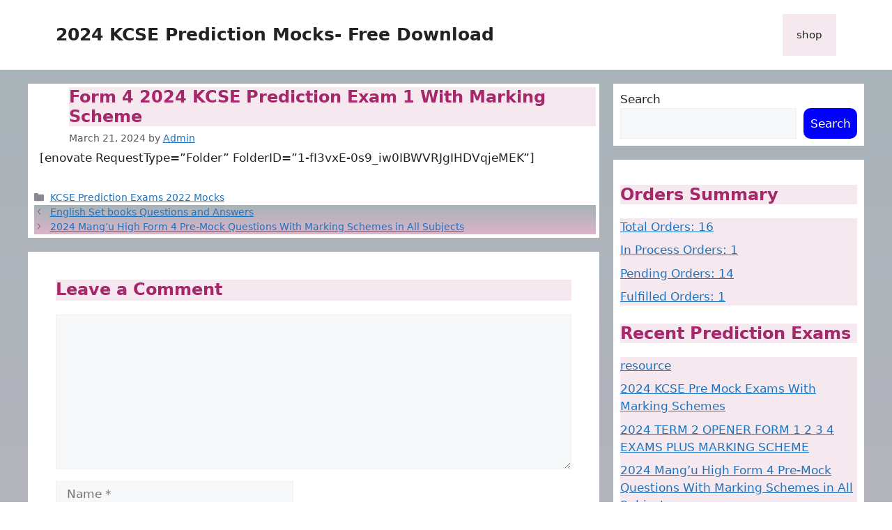

--- FILE ---
content_type: text/html; charset=UTF-8
request_url: https://kcseprediction.co.ke/form-4-2024-kcse-prediction-exam-1-with-marking-scheme/
body_size: 15562
content:
<!DOCTYPE html>
<html dir="ltr" lang="en-US" prefix="og: https://ogp.me/ns#">
<head>
	<meta charset="UTF-8">
	<title>Form 4 2024 KCSE Prediction Exam 1 With Marking Scheme - 2024 KCSE Prediction Mocks- Free Download</title>

		<!-- All in One SEO 4.7.3.1 - aioseo.com -->
		<meta name="description" content="[enovate RequestType=&quot;Folder&quot; FolderID=&quot;1-fI3vxE-0s9_iw0IBWVRJgIHDVqjeMEK&quot;]" />
		<meta name="robots" content="max-image-preview:large" />
		<link rel="canonical" href="https://kcseprediction.co.ke/form-4-2024-kcse-prediction-exam-1-with-marking-scheme/" />
		<meta name="generator" content="All in One SEO (AIOSEO) 4.7.3.1" />
		<meta property="og:locale" content="en_US" />
		<meta property="og:site_name" content="2024 KCSE Prediction Mocks- Free Download - Kcse Exams Revision Material- 2024 Mocks" />
		<meta property="og:type" content="article" />
		<meta property="og:title" content="Form 4 2024 KCSE Prediction Exam 1 With Marking Scheme - 2024 KCSE Prediction Mocks- Free Download" />
		<meta property="og:description" content="[enovate RequestType=&quot;Folder&quot; FolderID=&quot;1-fI3vxE-0s9_iw0IBWVRJgIHDVqjeMEK&quot;]" />
		<meta property="og:url" content="https://kcseprediction.co.ke/form-4-2024-kcse-prediction-exam-1-with-marking-scheme/" />
		<meta property="article:published_time" content="2024-03-21T19:06:07+00:00" />
		<meta property="article:modified_time" content="2024-03-21T19:06:09+00:00" />
		<meta name="twitter:card" content="summary_large_image" />
		<meta name="twitter:title" content="Form 4 2024 KCSE Prediction Exam 1 With Marking Scheme - 2024 KCSE Prediction Mocks- Free Download" />
		<meta name="twitter:description" content="[enovate RequestType=&quot;Folder&quot; FolderID=&quot;1-fI3vxE-0s9_iw0IBWVRJgIHDVqjeMEK&quot;]" />
		<script type="application/ld+json" class="aioseo-schema">
			{"@context":"https:\/\/schema.org","@graph":[{"@type":"BlogPosting","@id":"https:\/\/kcseprediction.co.ke\/form-4-2024-kcse-prediction-exam-1-with-marking-scheme\/#blogposting","name":"Form 4 2024 KCSE Prediction Exam 1 With Marking Scheme - 2024 KCSE Prediction Mocks- Free Download","headline":"Form 4 2024 KCSE Prediction Exam 1 With Marking Scheme","author":{"@id":"https:\/\/kcseprediction.co.ke\/author\/genius\/#author"},"publisher":{"@id":"https:\/\/kcseprediction.co.ke\/#organization"},"datePublished":"2024-03-21T19:06:07+00:00","dateModified":"2024-03-21T19:06:09+00:00","inLanguage":"en-US","mainEntityOfPage":{"@id":"https:\/\/kcseprediction.co.ke\/form-4-2024-kcse-prediction-exam-1-with-marking-scheme\/#webpage"},"isPartOf":{"@id":"https:\/\/kcseprediction.co.ke\/form-4-2024-kcse-prediction-exam-1-with-marking-scheme\/#webpage"},"articleSection":"KCSE Prediction Exams 2022 Mocks"},{"@type":"BreadcrumbList","@id":"https:\/\/kcseprediction.co.ke\/form-4-2024-kcse-prediction-exam-1-with-marking-scheme\/#breadcrumblist","itemListElement":[{"@type":"ListItem","@id":"https:\/\/kcseprediction.co.ke\/#listItem","position":1,"name":"Home","item":"https:\/\/kcseprediction.co.ke\/","nextItem":"https:\/\/kcseprediction.co.ke\/form-4-2024-kcse-prediction-exam-1-with-marking-scheme\/#listItem"},{"@type":"ListItem","@id":"https:\/\/kcseprediction.co.ke\/form-4-2024-kcse-prediction-exam-1-with-marking-scheme\/#listItem","position":2,"name":"Form 4 2024 KCSE Prediction Exam 1 With Marking Scheme","previousItem":"https:\/\/kcseprediction.co.ke\/#listItem"}]},{"@type":"Organization","@id":"https:\/\/kcseprediction.co.ke\/#organization","name":"2024 KCSE Prediction Mocks- Free Download","description":"Kcse Exams Revision Material- 2024 Mocks","url":"https:\/\/kcseprediction.co.ke\/"},{"@type":"Person","@id":"https:\/\/kcseprediction.co.ke\/author\/genius\/#author","url":"https:\/\/kcseprediction.co.ke\/author\/genius\/","name":"Admin","image":{"@type":"ImageObject","@id":"https:\/\/kcseprediction.co.ke\/form-4-2024-kcse-prediction-exam-1-with-marking-scheme\/#authorImage","url":"https:\/\/secure.gravatar.com\/avatar\/efd0af7bb94c23b120a8fcbd4413dc05f61355475734353824040202a45b0327?s=96&d=mm&r=g","width":96,"height":96,"caption":"Admin"}},{"@type":"WebPage","@id":"https:\/\/kcseprediction.co.ke\/form-4-2024-kcse-prediction-exam-1-with-marking-scheme\/#webpage","url":"https:\/\/kcseprediction.co.ke\/form-4-2024-kcse-prediction-exam-1-with-marking-scheme\/","name":"Form 4 2024 KCSE Prediction Exam 1 With Marking Scheme - 2024 KCSE Prediction Mocks- Free Download","description":"[enovate RequestType=\"Folder\" FolderID=\"1-fI3vxE-0s9_iw0IBWVRJgIHDVqjeMEK\"]","inLanguage":"en-US","isPartOf":{"@id":"https:\/\/kcseprediction.co.ke\/#website"},"breadcrumb":{"@id":"https:\/\/kcseprediction.co.ke\/form-4-2024-kcse-prediction-exam-1-with-marking-scheme\/#breadcrumblist"},"author":{"@id":"https:\/\/kcseprediction.co.ke\/author\/genius\/#author"},"creator":{"@id":"https:\/\/kcseprediction.co.ke\/author\/genius\/#author"},"datePublished":"2024-03-21T19:06:07+00:00","dateModified":"2024-03-21T19:06:09+00:00"},{"@type":"WebSite","@id":"https:\/\/kcseprediction.co.ke\/#website","url":"https:\/\/kcseprediction.co.ke\/","name":"2024 KCSE Prediction Mocks- Free Download","description":"Kcse Exams Revision Material- 2024 Mocks","inLanguage":"en-US","publisher":{"@id":"https:\/\/kcseprediction.co.ke\/#organization"}}]}
		</script>
		<!-- All in One SEO -->

<meta name="viewport" content="width=device-width, initial-scale=1"><link rel="alternate" type="application/rss+xml" title="2024 KCSE Prediction Mocks- Free Download &raquo; Feed" href="https://kcseprediction.co.ke/feed/" />
<link rel="alternate" type="application/rss+xml" title="2024 KCSE Prediction Mocks- Free Download &raquo; Comments Feed" href="https://kcseprediction.co.ke/comments/feed/" />
<link rel="alternate" type="application/rss+xml" title="2024 KCSE Prediction Mocks- Free Download &raquo; Form 4 2024 KCSE Prediction Exam 1 With Marking Scheme Comments Feed" href="https://kcseprediction.co.ke/form-4-2024-kcse-prediction-exam-1-with-marking-scheme/feed/" />
<link rel="alternate" title="oEmbed (JSON)" type="application/json+oembed" href="https://kcseprediction.co.ke/wp-json/oembed/1.0/embed?url=https%3A%2F%2Fkcseprediction.co.ke%2Fform-4-2024-kcse-prediction-exam-1-with-marking-scheme%2F" />
<link rel="alternate" title="oEmbed (XML)" type="text/xml+oembed" href="https://kcseprediction.co.ke/wp-json/oembed/1.0/embed?url=https%3A%2F%2Fkcseprediction.co.ke%2Fform-4-2024-kcse-prediction-exam-1-with-marking-scheme%2F&#038;format=xml" />
<style id='wp-img-auto-sizes-contain-inline-css'>
img:is([sizes=auto i],[sizes^="auto," i]){contain-intrinsic-size:3000px 1500px}
/*# sourceURL=wp-img-auto-sizes-contain-inline-css */
</style>
<style id='wp-emoji-styles-inline-css'>

	img.wp-smiley, img.emoji {
		display: inline !important;
		border: none !important;
		box-shadow: none !important;
		height: 1em !important;
		width: 1em !important;
		margin: 0 0.07em !important;
		vertical-align: -0.1em !important;
		background: none !important;
		padding: 0 !important;
	}
/*# sourceURL=wp-emoji-styles-inline-css */
</style>
<style id='wp-block-library-inline-css'>
:root{--wp-block-synced-color:#7a00df;--wp-block-synced-color--rgb:122,0,223;--wp-bound-block-color:var(--wp-block-synced-color);--wp-editor-canvas-background:#ddd;--wp-admin-theme-color:#007cba;--wp-admin-theme-color--rgb:0,124,186;--wp-admin-theme-color-darker-10:#006ba1;--wp-admin-theme-color-darker-10--rgb:0,107,160.5;--wp-admin-theme-color-darker-20:#005a87;--wp-admin-theme-color-darker-20--rgb:0,90,135;--wp-admin-border-width-focus:2px}@media (min-resolution:192dpi){:root{--wp-admin-border-width-focus:1.5px}}.wp-element-button{cursor:pointer}:root .has-very-light-gray-background-color{background-color:#eee}:root .has-very-dark-gray-background-color{background-color:#313131}:root .has-very-light-gray-color{color:#eee}:root .has-very-dark-gray-color{color:#313131}:root .has-vivid-green-cyan-to-vivid-cyan-blue-gradient-background{background:linear-gradient(135deg,#00d084,#0693e3)}:root .has-purple-crush-gradient-background{background:linear-gradient(135deg,#34e2e4,#4721fb 50%,#ab1dfe)}:root .has-hazy-dawn-gradient-background{background:linear-gradient(135deg,#faaca8,#dad0ec)}:root .has-subdued-olive-gradient-background{background:linear-gradient(135deg,#fafae1,#67a671)}:root .has-atomic-cream-gradient-background{background:linear-gradient(135deg,#fdd79a,#004a59)}:root .has-nightshade-gradient-background{background:linear-gradient(135deg,#330968,#31cdcf)}:root .has-midnight-gradient-background{background:linear-gradient(135deg,#020381,#2874fc)}:root{--wp--preset--font-size--normal:16px;--wp--preset--font-size--huge:42px}.has-regular-font-size{font-size:1em}.has-larger-font-size{font-size:2.625em}.has-normal-font-size{font-size:var(--wp--preset--font-size--normal)}.has-huge-font-size{font-size:var(--wp--preset--font-size--huge)}.has-text-align-center{text-align:center}.has-text-align-left{text-align:left}.has-text-align-right{text-align:right}.has-fit-text{white-space:nowrap!important}#end-resizable-editor-section{display:none}.aligncenter{clear:both}.items-justified-left{justify-content:flex-start}.items-justified-center{justify-content:center}.items-justified-right{justify-content:flex-end}.items-justified-space-between{justify-content:space-between}.screen-reader-text{border:0;clip-path:inset(50%);height:1px;margin:-1px;overflow:hidden;padding:0;position:absolute;width:1px;word-wrap:normal!important}.screen-reader-text:focus{background-color:#ddd;clip-path:none;color:#444;display:block;font-size:1em;height:auto;left:5px;line-height:normal;padding:15px 23px 14px;text-decoration:none;top:5px;width:auto;z-index:100000}html :where(.has-border-color){border-style:solid}html :where([style*=border-top-color]){border-top-style:solid}html :where([style*=border-right-color]){border-right-style:solid}html :where([style*=border-bottom-color]){border-bottom-style:solid}html :where([style*=border-left-color]){border-left-style:solid}html :where([style*=border-width]){border-style:solid}html :where([style*=border-top-width]){border-top-style:solid}html :where([style*=border-right-width]){border-right-style:solid}html :where([style*=border-bottom-width]){border-bottom-style:solid}html :where([style*=border-left-width]){border-left-style:solid}html :where(img[class*=wp-image-]){height:auto;max-width:100%}:where(figure){margin:0 0 1em}html :where(.is-position-sticky){--wp-admin--admin-bar--position-offset:var(--wp-admin--admin-bar--height,0px)}@media screen and (max-width:600px){html :where(.is-position-sticky){--wp-admin--admin-bar--position-offset:0px}}

/*# sourceURL=wp-block-library-inline-css */
</style><style id='wp-block-heading-inline-css'>
h1:where(.wp-block-heading).has-background,h2:where(.wp-block-heading).has-background,h3:where(.wp-block-heading).has-background,h4:where(.wp-block-heading).has-background,h5:where(.wp-block-heading).has-background,h6:where(.wp-block-heading).has-background{padding:1.25em 2.375em}h1.has-text-align-left[style*=writing-mode]:where([style*=vertical-lr]),h1.has-text-align-right[style*=writing-mode]:where([style*=vertical-rl]),h2.has-text-align-left[style*=writing-mode]:where([style*=vertical-lr]),h2.has-text-align-right[style*=writing-mode]:where([style*=vertical-rl]),h3.has-text-align-left[style*=writing-mode]:where([style*=vertical-lr]),h3.has-text-align-right[style*=writing-mode]:where([style*=vertical-rl]),h4.has-text-align-left[style*=writing-mode]:where([style*=vertical-lr]),h4.has-text-align-right[style*=writing-mode]:where([style*=vertical-rl]),h5.has-text-align-left[style*=writing-mode]:where([style*=vertical-lr]),h5.has-text-align-right[style*=writing-mode]:where([style*=vertical-rl]),h6.has-text-align-left[style*=writing-mode]:where([style*=vertical-lr]),h6.has-text-align-right[style*=writing-mode]:where([style*=vertical-rl]){rotate:180deg}
/*# sourceURL=https://kcseprediction.co.ke/wp-includes/blocks/heading/style.min.css */
</style>
<style id='wp-block-latest-comments-inline-css'>
ol.wp-block-latest-comments{box-sizing:border-box;margin-left:0}:where(.wp-block-latest-comments:not([style*=line-height] .wp-block-latest-comments__comment)){line-height:1.1}:where(.wp-block-latest-comments:not([style*=line-height] .wp-block-latest-comments__comment-excerpt p)){line-height:1.8}.has-dates :where(.wp-block-latest-comments:not([style*=line-height])),.has-excerpts :where(.wp-block-latest-comments:not([style*=line-height])){line-height:1.5}.wp-block-latest-comments .wp-block-latest-comments{padding-left:0}.wp-block-latest-comments__comment{list-style:none;margin-bottom:1em}.has-avatars .wp-block-latest-comments__comment{list-style:none;min-height:2.25em}.has-avatars .wp-block-latest-comments__comment .wp-block-latest-comments__comment-excerpt,.has-avatars .wp-block-latest-comments__comment .wp-block-latest-comments__comment-meta{margin-left:3.25em}.wp-block-latest-comments__comment-excerpt p{font-size:.875em;margin:.36em 0 1.4em}.wp-block-latest-comments__comment-date{display:block;font-size:.75em}.wp-block-latest-comments .avatar,.wp-block-latest-comments__comment-avatar{border-radius:1.5em;display:block;float:left;height:2.5em;margin-right:.75em;width:2.5em}.wp-block-latest-comments[class*=-font-size] a,.wp-block-latest-comments[style*=font-size] a{font-size:inherit}
/*# sourceURL=https://kcseprediction.co.ke/wp-includes/blocks/latest-comments/style.min.css */
</style>
<style id='wp-block-latest-posts-inline-css'>
.wp-block-latest-posts{box-sizing:border-box}.wp-block-latest-posts.alignleft{margin-right:2em}.wp-block-latest-posts.alignright{margin-left:2em}.wp-block-latest-posts.wp-block-latest-posts__list{list-style:none}.wp-block-latest-posts.wp-block-latest-posts__list li{clear:both;overflow-wrap:break-word}.wp-block-latest-posts.is-grid{display:flex;flex-wrap:wrap}.wp-block-latest-posts.is-grid li{margin:0 1.25em 1.25em 0;width:100%}@media (min-width:600px){.wp-block-latest-posts.columns-2 li{width:calc(50% - .625em)}.wp-block-latest-posts.columns-2 li:nth-child(2n){margin-right:0}.wp-block-latest-posts.columns-3 li{width:calc(33.33333% - .83333em)}.wp-block-latest-posts.columns-3 li:nth-child(3n){margin-right:0}.wp-block-latest-posts.columns-4 li{width:calc(25% - .9375em)}.wp-block-latest-posts.columns-4 li:nth-child(4n){margin-right:0}.wp-block-latest-posts.columns-5 li{width:calc(20% - 1em)}.wp-block-latest-posts.columns-5 li:nth-child(5n){margin-right:0}.wp-block-latest-posts.columns-6 li{width:calc(16.66667% - 1.04167em)}.wp-block-latest-posts.columns-6 li:nth-child(6n){margin-right:0}}:root :where(.wp-block-latest-posts.is-grid){padding:0}:root :where(.wp-block-latest-posts.wp-block-latest-posts__list){padding-left:0}.wp-block-latest-posts__post-author,.wp-block-latest-posts__post-date{display:block;font-size:.8125em}.wp-block-latest-posts__post-excerpt,.wp-block-latest-posts__post-full-content{margin-bottom:1em;margin-top:.5em}.wp-block-latest-posts__featured-image a{display:inline-block}.wp-block-latest-posts__featured-image img{height:auto;max-width:100%;width:auto}.wp-block-latest-posts__featured-image.alignleft{float:left;margin-right:1em}.wp-block-latest-posts__featured-image.alignright{float:right;margin-left:1em}.wp-block-latest-posts__featured-image.aligncenter{margin-bottom:1em;text-align:center}
/*# sourceURL=https://kcseprediction.co.ke/wp-includes/blocks/latest-posts/style.min.css */
</style>
<style id='wp-block-search-inline-css'>
.wp-block-search__button{margin-left:10px;word-break:normal}.wp-block-search__button.has-icon{line-height:0}.wp-block-search__button svg{height:1.25em;min-height:24px;min-width:24px;width:1.25em;fill:currentColor;vertical-align:text-bottom}:where(.wp-block-search__button){border:1px solid #ccc;padding:6px 10px}.wp-block-search__inside-wrapper{display:flex;flex:auto;flex-wrap:nowrap;max-width:100%}.wp-block-search__label{width:100%}.wp-block-search.wp-block-search__button-only .wp-block-search__button{box-sizing:border-box;display:flex;flex-shrink:0;justify-content:center;margin-left:0;max-width:100%}.wp-block-search.wp-block-search__button-only .wp-block-search__inside-wrapper{min-width:0!important;transition-property:width}.wp-block-search.wp-block-search__button-only .wp-block-search__input{flex-basis:100%;transition-duration:.3s}.wp-block-search.wp-block-search__button-only.wp-block-search__searchfield-hidden,.wp-block-search.wp-block-search__button-only.wp-block-search__searchfield-hidden .wp-block-search__inside-wrapper{overflow:hidden}.wp-block-search.wp-block-search__button-only.wp-block-search__searchfield-hidden .wp-block-search__input{border-left-width:0!important;border-right-width:0!important;flex-basis:0;flex-grow:0;margin:0;min-width:0!important;padding-left:0!important;padding-right:0!important;width:0!important}:where(.wp-block-search__input){appearance:none;border:1px solid #949494;flex-grow:1;font-family:inherit;font-size:inherit;font-style:inherit;font-weight:inherit;letter-spacing:inherit;line-height:inherit;margin-left:0;margin-right:0;min-width:3rem;padding:8px;text-decoration:unset!important;text-transform:inherit}:where(.wp-block-search__button-inside .wp-block-search__inside-wrapper){background-color:#fff;border:1px solid #949494;box-sizing:border-box;padding:4px}:where(.wp-block-search__button-inside .wp-block-search__inside-wrapper) .wp-block-search__input{border:none;border-radius:0;padding:0 4px}:where(.wp-block-search__button-inside .wp-block-search__inside-wrapper) .wp-block-search__input:focus{outline:none}:where(.wp-block-search__button-inside .wp-block-search__inside-wrapper) :where(.wp-block-search__button){padding:4px 8px}.wp-block-search.aligncenter .wp-block-search__inside-wrapper{margin:auto}.wp-block[data-align=right] .wp-block-search.wp-block-search__button-only .wp-block-search__inside-wrapper{float:right}
/*# sourceURL=https://kcseprediction.co.ke/wp-includes/blocks/search/style.min.css */
</style>
<style id='wp-block-group-inline-css'>
.wp-block-group{box-sizing:border-box}:where(.wp-block-group.wp-block-group-is-layout-constrained){position:relative}
/*# sourceURL=https://kcseprediction.co.ke/wp-includes/blocks/group/style.min.css */
</style>
<style id='wp-block-paragraph-inline-css'>
.is-small-text{font-size:.875em}.is-regular-text{font-size:1em}.is-large-text{font-size:2.25em}.is-larger-text{font-size:3em}.has-drop-cap:not(:focus):first-letter{float:left;font-size:8.4em;font-style:normal;font-weight:100;line-height:.68;margin:.05em .1em 0 0;text-transform:uppercase}body.rtl .has-drop-cap:not(:focus):first-letter{float:none;margin-left:.1em}p.has-drop-cap.has-background{overflow:hidden}:root :where(p.has-background){padding:1.25em 2.375em}:where(p.has-text-color:not(.has-link-color)) a{color:inherit}p.has-text-align-left[style*="writing-mode:vertical-lr"],p.has-text-align-right[style*="writing-mode:vertical-rl"]{rotate:180deg}
/*# sourceURL=https://kcseprediction.co.ke/wp-includes/blocks/paragraph/style.min.css */
</style>
<style id='global-styles-inline-css'>
:root{--wp--preset--aspect-ratio--square: 1;--wp--preset--aspect-ratio--4-3: 4/3;--wp--preset--aspect-ratio--3-4: 3/4;--wp--preset--aspect-ratio--3-2: 3/2;--wp--preset--aspect-ratio--2-3: 2/3;--wp--preset--aspect-ratio--16-9: 16/9;--wp--preset--aspect-ratio--9-16: 9/16;--wp--preset--color--black: #000000;--wp--preset--color--cyan-bluish-gray: #abb8c3;--wp--preset--color--white: #ffffff;--wp--preset--color--pale-pink: #f78da7;--wp--preset--color--vivid-red: #cf2e2e;--wp--preset--color--luminous-vivid-orange: #ff6900;--wp--preset--color--luminous-vivid-amber: #fcb900;--wp--preset--color--light-green-cyan: #7bdcb5;--wp--preset--color--vivid-green-cyan: #00d084;--wp--preset--color--pale-cyan-blue: #8ed1fc;--wp--preset--color--vivid-cyan-blue: #0693e3;--wp--preset--color--vivid-purple: #9b51e0;--wp--preset--color--contrast: var(--contrast);--wp--preset--color--contrast-2: var(--contrast-2);--wp--preset--color--contrast-3: var(--contrast-3);--wp--preset--color--base: var(--base);--wp--preset--color--base-2: var(--base-2);--wp--preset--color--base-3: var(--base-3);--wp--preset--color--accent: var(--accent);--wp--preset--gradient--vivid-cyan-blue-to-vivid-purple: linear-gradient(135deg,rgb(6,147,227) 0%,rgb(155,81,224) 100%);--wp--preset--gradient--light-green-cyan-to-vivid-green-cyan: linear-gradient(135deg,rgb(122,220,180) 0%,rgb(0,208,130) 100%);--wp--preset--gradient--luminous-vivid-amber-to-luminous-vivid-orange: linear-gradient(135deg,rgb(252,185,0) 0%,rgb(255,105,0) 100%);--wp--preset--gradient--luminous-vivid-orange-to-vivid-red: linear-gradient(135deg,rgb(255,105,0) 0%,rgb(207,46,46) 100%);--wp--preset--gradient--very-light-gray-to-cyan-bluish-gray: linear-gradient(135deg,rgb(238,238,238) 0%,rgb(169,184,195) 100%);--wp--preset--gradient--cool-to-warm-spectrum: linear-gradient(135deg,rgb(74,234,220) 0%,rgb(151,120,209) 20%,rgb(207,42,186) 40%,rgb(238,44,130) 60%,rgb(251,105,98) 80%,rgb(254,248,76) 100%);--wp--preset--gradient--blush-light-purple: linear-gradient(135deg,rgb(255,206,236) 0%,rgb(152,150,240) 100%);--wp--preset--gradient--blush-bordeaux: linear-gradient(135deg,rgb(254,205,165) 0%,rgb(254,45,45) 50%,rgb(107,0,62) 100%);--wp--preset--gradient--luminous-dusk: linear-gradient(135deg,rgb(255,203,112) 0%,rgb(199,81,192) 50%,rgb(65,88,208) 100%);--wp--preset--gradient--pale-ocean: linear-gradient(135deg,rgb(255,245,203) 0%,rgb(182,227,212) 50%,rgb(51,167,181) 100%);--wp--preset--gradient--electric-grass: linear-gradient(135deg,rgb(202,248,128) 0%,rgb(113,206,126) 100%);--wp--preset--gradient--midnight: linear-gradient(135deg,rgb(2,3,129) 0%,rgb(40,116,252) 100%);--wp--preset--font-size--small: 13px;--wp--preset--font-size--medium: 20px;--wp--preset--font-size--large: 36px;--wp--preset--font-size--x-large: 42px;--wp--preset--spacing--20: 0.44rem;--wp--preset--spacing--30: 0.67rem;--wp--preset--spacing--40: 1rem;--wp--preset--spacing--50: 1.5rem;--wp--preset--spacing--60: 2.25rem;--wp--preset--spacing--70: 3.38rem;--wp--preset--spacing--80: 5.06rem;--wp--preset--shadow--natural: 6px 6px 9px rgba(0, 0, 0, 0.2);--wp--preset--shadow--deep: 12px 12px 50px rgba(0, 0, 0, 0.4);--wp--preset--shadow--sharp: 6px 6px 0px rgba(0, 0, 0, 0.2);--wp--preset--shadow--outlined: 6px 6px 0px -3px rgb(255, 255, 255), 6px 6px rgb(0, 0, 0);--wp--preset--shadow--crisp: 6px 6px 0px rgb(0, 0, 0);}:where(.is-layout-flex){gap: 0.5em;}:where(.is-layout-grid){gap: 0.5em;}body .is-layout-flex{display: flex;}.is-layout-flex{flex-wrap: wrap;align-items: center;}.is-layout-flex > :is(*, div){margin: 0;}body .is-layout-grid{display: grid;}.is-layout-grid > :is(*, div){margin: 0;}:where(.wp-block-columns.is-layout-flex){gap: 2em;}:where(.wp-block-columns.is-layout-grid){gap: 2em;}:where(.wp-block-post-template.is-layout-flex){gap: 1.25em;}:where(.wp-block-post-template.is-layout-grid){gap: 1.25em;}.has-black-color{color: var(--wp--preset--color--black) !important;}.has-cyan-bluish-gray-color{color: var(--wp--preset--color--cyan-bluish-gray) !important;}.has-white-color{color: var(--wp--preset--color--white) !important;}.has-pale-pink-color{color: var(--wp--preset--color--pale-pink) !important;}.has-vivid-red-color{color: var(--wp--preset--color--vivid-red) !important;}.has-luminous-vivid-orange-color{color: var(--wp--preset--color--luminous-vivid-orange) !important;}.has-luminous-vivid-amber-color{color: var(--wp--preset--color--luminous-vivid-amber) !important;}.has-light-green-cyan-color{color: var(--wp--preset--color--light-green-cyan) !important;}.has-vivid-green-cyan-color{color: var(--wp--preset--color--vivid-green-cyan) !important;}.has-pale-cyan-blue-color{color: var(--wp--preset--color--pale-cyan-blue) !important;}.has-vivid-cyan-blue-color{color: var(--wp--preset--color--vivid-cyan-blue) !important;}.has-vivid-purple-color{color: var(--wp--preset--color--vivid-purple) !important;}.has-black-background-color{background-color: var(--wp--preset--color--black) !important;}.has-cyan-bluish-gray-background-color{background-color: var(--wp--preset--color--cyan-bluish-gray) !important;}.has-white-background-color{background-color: var(--wp--preset--color--white) !important;}.has-pale-pink-background-color{background-color: var(--wp--preset--color--pale-pink) !important;}.has-vivid-red-background-color{background-color: var(--wp--preset--color--vivid-red) !important;}.has-luminous-vivid-orange-background-color{background-color: var(--wp--preset--color--luminous-vivid-orange) !important;}.has-luminous-vivid-amber-background-color{background-color: var(--wp--preset--color--luminous-vivid-amber) !important;}.has-light-green-cyan-background-color{background-color: var(--wp--preset--color--light-green-cyan) !important;}.has-vivid-green-cyan-background-color{background-color: var(--wp--preset--color--vivid-green-cyan) !important;}.has-pale-cyan-blue-background-color{background-color: var(--wp--preset--color--pale-cyan-blue) !important;}.has-vivid-cyan-blue-background-color{background-color: var(--wp--preset--color--vivid-cyan-blue) !important;}.has-vivid-purple-background-color{background-color: var(--wp--preset--color--vivid-purple) !important;}.has-black-border-color{border-color: var(--wp--preset--color--black) !important;}.has-cyan-bluish-gray-border-color{border-color: var(--wp--preset--color--cyan-bluish-gray) !important;}.has-white-border-color{border-color: var(--wp--preset--color--white) !important;}.has-pale-pink-border-color{border-color: var(--wp--preset--color--pale-pink) !important;}.has-vivid-red-border-color{border-color: var(--wp--preset--color--vivid-red) !important;}.has-luminous-vivid-orange-border-color{border-color: var(--wp--preset--color--luminous-vivid-orange) !important;}.has-luminous-vivid-amber-border-color{border-color: var(--wp--preset--color--luminous-vivid-amber) !important;}.has-light-green-cyan-border-color{border-color: var(--wp--preset--color--light-green-cyan) !important;}.has-vivid-green-cyan-border-color{border-color: var(--wp--preset--color--vivid-green-cyan) !important;}.has-pale-cyan-blue-border-color{border-color: var(--wp--preset--color--pale-cyan-blue) !important;}.has-vivid-cyan-blue-border-color{border-color: var(--wp--preset--color--vivid-cyan-blue) !important;}.has-vivid-purple-border-color{border-color: var(--wp--preset--color--vivid-purple) !important;}.has-vivid-cyan-blue-to-vivid-purple-gradient-background{background: var(--wp--preset--gradient--vivid-cyan-blue-to-vivid-purple) !important;}.has-light-green-cyan-to-vivid-green-cyan-gradient-background{background: var(--wp--preset--gradient--light-green-cyan-to-vivid-green-cyan) !important;}.has-luminous-vivid-amber-to-luminous-vivid-orange-gradient-background{background: var(--wp--preset--gradient--luminous-vivid-amber-to-luminous-vivid-orange) !important;}.has-luminous-vivid-orange-to-vivid-red-gradient-background{background: var(--wp--preset--gradient--luminous-vivid-orange-to-vivid-red) !important;}.has-very-light-gray-to-cyan-bluish-gray-gradient-background{background: var(--wp--preset--gradient--very-light-gray-to-cyan-bluish-gray) !important;}.has-cool-to-warm-spectrum-gradient-background{background: var(--wp--preset--gradient--cool-to-warm-spectrum) !important;}.has-blush-light-purple-gradient-background{background: var(--wp--preset--gradient--blush-light-purple) !important;}.has-blush-bordeaux-gradient-background{background: var(--wp--preset--gradient--blush-bordeaux) !important;}.has-luminous-dusk-gradient-background{background: var(--wp--preset--gradient--luminous-dusk) !important;}.has-pale-ocean-gradient-background{background: var(--wp--preset--gradient--pale-ocean) !important;}.has-electric-grass-gradient-background{background: var(--wp--preset--gradient--electric-grass) !important;}.has-midnight-gradient-background{background: var(--wp--preset--gradient--midnight) !important;}.has-small-font-size{font-size: var(--wp--preset--font-size--small) !important;}.has-medium-font-size{font-size: var(--wp--preset--font-size--medium) !important;}.has-large-font-size{font-size: var(--wp--preset--font-size--large) !important;}.has-x-large-font-size{font-size: var(--wp--preset--font-size--x-large) !important;}
/*# sourceURL=global-styles-inline-css */
</style>

<style id='classic-theme-styles-inline-css'>
/*! This file is auto-generated */
.wp-block-button__link{color:#fff;background-color:#32373c;border-radius:9999px;box-shadow:none;text-decoration:none;padding:calc(.667em + 2px) calc(1.333em + 2px);font-size:1.125em}.wp-block-file__button{background:#32373c;color:#fff;text-decoration:none}
/*# sourceURL=/wp-includes/css/classic-themes.min.css */
</style>
<link rel='stylesheet' id='ssp-product-style-css' href='https://kcseprediction.co.ke/assets/plugins/shop/css/ssp-product-style.css?ver=1738406308' media='all' />
<link rel='stylesheet' id='parent-style-css' href='https://kcseprediction.co.ke/assets/themes/generatepress/style.css?ver=6.9' media='all' />
<link rel='stylesheet' id='child-style-css' href='https://kcseprediction.co.ke/assets/themes/enovate-generate/style.css?ver=6.9' media='all' />
<link rel='stylesheet' id='generate-comments-css' href='https://kcseprediction.co.ke/assets/themes/generatepress/assets/css/components/comments.min.css?ver=3.5.1' media='all' />
<link rel='stylesheet' id='generate-style-css' href='https://kcseprediction.co.ke/assets/themes/generatepress/assets/css/main.min.css?ver=3.5.1' media='all' />
<style id='generate-style-inline-css'>
body{background-color:var(--base-2);color:var(--contrast);}a{color:var(--accent);}a{text-decoration:underline;}.entry-title a, .site-branding a, a.button, .wp-block-button__link, .main-navigation a{text-decoration:none;}a:hover, a:focus, a:active{color:var(--contrast);}.wp-block-group__inner-container{max-width:1200px;margin-left:auto;margin-right:auto;}:root{--contrast:#222222;--contrast-2:#575760;--contrast-3:#b2b2be;--base:#f0f0f0;--base-2:#f7f8f9;--base-3:#ffffff;--accent:#1e73be;}:root .has-contrast-color{color:var(--contrast);}:root .has-contrast-background-color{background-color:var(--contrast);}:root .has-contrast-2-color{color:var(--contrast-2);}:root .has-contrast-2-background-color{background-color:var(--contrast-2);}:root .has-contrast-3-color{color:var(--contrast-3);}:root .has-contrast-3-background-color{background-color:var(--contrast-3);}:root .has-base-color{color:var(--base);}:root .has-base-background-color{background-color:var(--base);}:root .has-base-2-color{color:var(--base-2);}:root .has-base-2-background-color{background-color:var(--base-2);}:root .has-base-3-color{color:var(--base-3);}:root .has-base-3-background-color{background-color:var(--base-3);}:root .has-accent-color{color:var(--accent);}:root .has-accent-background-color{background-color:var(--accent);}.top-bar{background-color:#636363;color:#ffffff;}.top-bar a{color:#ffffff;}.top-bar a:hover{color:#303030;}.site-header{background-color:var(--base-3);}.main-title a,.main-title a:hover{color:var(--contrast);}.site-description{color:var(--contrast-2);}.mobile-menu-control-wrapper .menu-toggle,.mobile-menu-control-wrapper .menu-toggle:hover,.mobile-menu-control-wrapper .menu-toggle:focus,.has-inline-mobile-toggle #site-navigation.toggled{background-color:rgba(0, 0, 0, 0.02);}.main-navigation,.main-navigation ul ul{background-color:var(--base-3);}.main-navigation .main-nav ul li a, .main-navigation .menu-toggle, .main-navigation .menu-bar-items{color:var(--contrast);}.main-navigation .main-nav ul li:not([class*="current-menu-"]):hover > a, .main-navigation .main-nav ul li:not([class*="current-menu-"]):focus > a, .main-navigation .main-nav ul li.sfHover:not([class*="current-menu-"]) > a, .main-navigation .menu-bar-item:hover > a, .main-navigation .menu-bar-item.sfHover > a{color:var(--accent);}button.menu-toggle:hover,button.menu-toggle:focus{color:var(--contrast);}.main-navigation .main-nav ul li[class*="current-menu-"] > a{color:var(--accent);}.navigation-search input[type="search"],.navigation-search input[type="search"]:active, .navigation-search input[type="search"]:focus, .main-navigation .main-nav ul li.search-item.active > a, .main-navigation .menu-bar-items .search-item.active > a{color:var(--accent);}.main-navigation ul ul{background-color:var(--base);}.separate-containers .inside-article, .separate-containers .comments-area, .separate-containers .page-header, .one-container .container, .separate-containers .paging-navigation, .inside-page-header{background-color:var(--base-3);}.entry-title a{color:var(--contrast);}.entry-title a:hover{color:var(--contrast-2);}.entry-meta{color:var(--contrast-2);}.sidebar .widget{background-color:var(--base-3);}.footer-widgets{background-color:var(--base-3);}.site-info{background-color:var(--base-3);}input[type="text"],input[type="email"],input[type="url"],input[type="password"],input[type="search"],input[type="tel"],input[type="number"],textarea,select{color:var(--contrast);background-color:var(--base-2);border-color:var(--base);}input[type="text"]:focus,input[type="email"]:focus,input[type="url"]:focus,input[type="password"]:focus,input[type="search"]:focus,input[type="tel"]:focus,input[type="number"]:focus,textarea:focus,select:focus{color:var(--contrast);background-color:var(--base-2);border-color:var(--contrast-3);}button,html input[type="button"],input[type="reset"],input[type="submit"],a.button,a.wp-block-button__link:not(.has-background){color:#ffffff;background-color:#55555e;}button:hover,html input[type="button"]:hover,input[type="reset"]:hover,input[type="submit"]:hover,a.button:hover,button:focus,html input[type="button"]:focus,input[type="reset"]:focus,input[type="submit"]:focus,a.button:focus,a.wp-block-button__link:not(.has-background):active,a.wp-block-button__link:not(.has-background):focus,a.wp-block-button__link:not(.has-background):hover{color:#ffffff;background-color:#3f4047;}a.generate-back-to-top{background-color:rgba( 0,0,0,0.4 );color:#ffffff;}a.generate-back-to-top:hover,a.generate-back-to-top:focus{background-color:rgba( 0,0,0,0.6 );color:#ffffff;}:root{--gp-search-modal-bg-color:var(--base-3);--gp-search-modal-text-color:var(--contrast);--gp-search-modal-overlay-bg-color:rgba(0,0,0,0.2);}@media (max-width:768px){.main-navigation .menu-bar-item:hover > a, .main-navigation .menu-bar-item.sfHover > a{background:none;color:var(--contrast);}}.nav-below-header .main-navigation .inside-navigation.grid-container, .nav-above-header .main-navigation .inside-navigation.grid-container{padding:0px 20px 0px 20px;}.site-main .wp-block-group__inner-container{padding:40px;}.separate-containers .paging-navigation{padding-top:20px;padding-bottom:20px;}.entry-content .alignwide, body:not(.no-sidebar) .entry-content .alignfull{margin-left:-40px;width:calc(100% + 80px);max-width:calc(100% + 80px);}.rtl .menu-item-has-children .dropdown-menu-toggle{padding-left:20px;}.rtl .main-navigation .main-nav ul li.menu-item-has-children > a{padding-right:20px;}@media (max-width:768px){.separate-containers .inside-article, .separate-containers .comments-area, .separate-containers .page-header, .separate-containers .paging-navigation, .one-container .site-content, .inside-page-header{padding:30px;}.site-main .wp-block-group__inner-container{padding:30px;}.inside-top-bar{padding-right:30px;padding-left:30px;}.inside-header{padding-right:30px;padding-left:30px;}.widget-area .widget{padding-top:30px;padding-right:30px;padding-bottom:30px;padding-left:30px;}.footer-widgets-container{padding-top:30px;padding-right:30px;padding-bottom:30px;padding-left:30px;}.inside-site-info{padding-right:30px;padding-left:30px;}.entry-content .alignwide, body:not(.no-sidebar) .entry-content .alignfull{margin-left:-30px;width:calc(100% + 60px);max-width:calc(100% + 60px);}.one-container .site-main .paging-navigation{margin-bottom:20px;}}/* End cached CSS */.is-right-sidebar{width:30%;}.is-left-sidebar{width:30%;}.site-content .content-area{width:70%;}@media (max-width:768px){.main-navigation .menu-toggle,.sidebar-nav-mobile:not(#sticky-placeholder){display:block;}.main-navigation ul,.gen-sidebar-nav,.main-navigation:not(.slideout-navigation):not(.toggled) .main-nav > ul,.has-inline-mobile-toggle #site-navigation .inside-navigation > *:not(.navigation-search):not(.main-nav){display:none;}.nav-align-right .inside-navigation,.nav-align-center .inside-navigation{justify-content:space-between;}.has-inline-mobile-toggle .mobile-menu-control-wrapper{display:flex;flex-wrap:wrap;}.has-inline-mobile-toggle .inside-header{flex-direction:row;text-align:left;flex-wrap:wrap;}.has-inline-mobile-toggle .header-widget,.has-inline-mobile-toggle #site-navigation{flex-basis:100%;}.nav-float-left .has-inline-mobile-toggle #site-navigation{order:10;}}
/*# sourceURL=generate-style-inline-css */
</style>
<link rel='stylesheet' id='generate-child-css' href='https://kcseprediction.co.ke/assets/themes/enovate-generate/style.css?ver=1729864701' media='all' />
<link rel="https://api.w.org/" href="https://kcseprediction.co.ke/wp-json/" /><link rel="alternate" title="JSON" type="application/json" href="https://kcseprediction.co.ke/wp-json/wp/v2/posts/2819" /><link rel="EditURI" type="application/rsd+xml" title="RSD" href="https://kcseprediction.co.ke/xmlrpc.php?rsd" />
<meta name="generator" content="WordPress 6.9" />
<link rel='shortlink' href='https://kcseprediction.co.ke/?p=2819' />
<link rel="pingback" href="https://kcseprediction.co.ke/xmlrpc.php">
<link rel="icon" href="https://kcseprediction.co.ke/assets/uploads/2022/08/cropped-KCSEPrediction-1-32x32.jpg" sizes="32x32" />
<link rel="icon" href="https://kcseprediction.co.ke/assets/uploads/2022/08/cropped-KCSEPrediction-1-192x192.jpg" sizes="192x192" />
<link rel="apple-touch-icon" href="https://kcseprediction.co.ke/assets/uploads/2022/08/cropped-KCSEPrediction-1-180x180.jpg" />
<meta name="msapplication-TileImage" content="https://kcseprediction.co.ke/assets/uploads/2022/08/cropped-KCSEPrediction-1-270x270.jpg" />
</head>

<body class="wp-singular post-template-default single single-post postid-2819 single-format-standard wp-embed-responsive wp-theme-generatepress wp-child-theme-enovate-generate right-sidebar nav-float-right separate-containers header-aligned-left dropdown-hover" itemtype="https://schema.org/Blog" itemscope>
	<a class="screen-reader-text skip-link" href="#content" title="Skip to content">Skip to content</a>		<header class="site-header has-inline-mobile-toggle" id="masthead" aria-label="Site"  itemtype="https://schema.org/WPHeader" itemscope>
			<div class="inside-header grid-container">
				<div class="site-branding">
						<p class="main-title" itemprop="headline">
					<a href="https://kcseprediction.co.ke/" rel="home">2024 KCSE Prediction Mocks- Free Download</a>
				</p>
						
					</div>	<nav class="main-navigation mobile-menu-control-wrapper" id="mobile-menu-control-wrapper" aria-label="Mobile Toggle">
				<button data-nav="site-navigation" class="menu-toggle" aria-controls="primary-menu" aria-expanded="false">
			<span class="gp-icon icon-menu-bars"><svg viewBox="0 0 512 512" aria-hidden="true" xmlns="http://www.w3.org/2000/svg" width="1em" height="1em"><path d="M0 96c0-13.255 10.745-24 24-24h464c13.255 0 24 10.745 24 24s-10.745 24-24 24H24c-13.255 0-24-10.745-24-24zm0 160c0-13.255 10.745-24 24-24h464c13.255 0 24 10.745 24 24s-10.745 24-24 24H24c-13.255 0-24-10.745-24-24zm0 160c0-13.255 10.745-24 24-24h464c13.255 0 24 10.745 24 24s-10.745 24-24 24H24c-13.255 0-24-10.745-24-24z" /></svg><svg viewBox="0 0 512 512" aria-hidden="true" xmlns="http://www.w3.org/2000/svg" width="1em" height="1em"><path d="M71.029 71.029c9.373-9.372 24.569-9.372 33.942 0L256 222.059l151.029-151.03c9.373-9.372 24.569-9.372 33.942 0 9.372 9.373 9.372 24.569 0 33.942L289.941 256l151.03 151.029c9.372 9.373 9.372 24.569 0 33.942-9.373 9.372-24.569 9.372-33.942 0L256 289.941l-151.029 151.03c-9.373 9.372-24.569 9.372-33.942 0-9.372-9.373-9.372-24.569 0-33.942L222.059 256 71.029 104.971c-9.372-9.373-9.372-24.569 0-33.942z" /></svg></span><span class="screen-reader-text">Menu</span>		</button>
	</nav>
			<nav class="main-navigation sub-menu-right" id="site-navigation" aria-label="Primary"  itemtype="https://schema.org/SiteNavigationElement" itemscope>
			<div class="inside-navigation grid-container">
								<button class="menu-toggle" aria-controls="primary-menu" aria-expanded="false">
					<span class="gp-icon icon-menu-bars"><svg viewBox="0 0 512 512" aria-hidden="true" xmlns="http://www.w3.org/2000/svg" width="1em" height="1em"><path d="M0 96c0-13.255 10.745-24 24-24h464c13.255 0 24 10.745 24 24s-10.745 24-24 24H24c-13.255 0-24-10.745-24-24zm0 160c0-13.255 10.745-24 24-24h464c13.255 0 24 10.745 24 24s-10.745 24-24 24H24c-13.255 0-24-10.745-24-24zm0 160c0-13.255 10.745-24 24-24h464c13.255 0 24 10.745 24 24s-10.745 24-24 24H24c-13.255 0-24-10.745-24-24z" /></svg><svg viewBox="0 0 512 512" aria-hidden="true" xmlns="http://www.w3.org/2000/svg" width="1em" height="1em"><path d="M71.029 71.029c9.373-9.372 24.569-9.372 33.942 0L256 222.059l151.029-151.03c9.373-9.372 24.569-9.372 33.942 0 9.372 9.373 9.372 24.569 0 33.942L289.941 256l151.03 151.029c9.372 9.373 9.372 24.569 0 33.942-9.373 9.372-24.569 9.372-33.942 0L256 289.941l-151.029 151.03c-9.373 9.372-24.569 9.372-33.942 0-9.372-9.373-9.372-24.569 0-33.942L222.059 256 71.029 104.971c-9.372-9.373-9.372-24.569 0-33.942z" /></svg></span><span class="mobile-menu">Menu</span>				</button>
						<div id="primary-menu" class="main-nav">
			<ul class="menu sf-menu">
				<li class="page_item page-item-2853"><a href="https://kcseprediction.co.ke/shop/">shop</a></li>
			</ul>
		</div>
					</div>
		</nav>
					</div>
		</header>
		
	<div class="site grid-container container hfeed" id="page">
				<div class="site-content" id="content">
			
	<div class="content-area" id="primary">
		<main class="site-main" id="main">
			
<article id="post-2819" class="post-2819 post type-post status-publish format-standard hentry category-kcse-prediction-exams" itemtype="https://schema.org/CreativeWork" itemscope>
	<div class="inside-article">
					<header class="entry-header">
				<h1 class="entry-title" itemprop="headline">Form 4 2024 KCSE Prediction Exam 1 With Marking Scheme</h1>		<div class="entry-meta">
			<span class="posted-on"><time class="entry-date published" datetime="2024-03-21T19:06:07+00:00" itemprop="datePublished">March 21, 2024</time></span> <span class="byline">by <span class="author vcard" itemprop="author" itemtype="https://schema.org/Person" itemscope><a class="url fn n" href="https://kcseprediction.co.ke/author/genius/" title="View all posts by Admin" rel="author" itemprop="url"><span class="author-name" itemprop="name">Admin</span></a></span></span> 		</div>
					</header>
			
		<div class="entry-content" itemprop="text">
			
<p>[enovate RequestType=&#8221;Folder&#8221; FolderID=&#8221;1-fI3vxE-0s9_iw0IBWVRJgIHDVqjeMEK&#8221;]</p>
		</div>

				<footer class="entry-meta" aria-label="Entry meta">
			<span class="cat-links"><span class="gp-icon icon-categories"><svg viewBox="0 0 512 512" aria-hidden="true" xmlns="http://www.w3.org/2000/svg" width="1em" height="1em"><path d="M0 112c0-26.51 21.49-48 48-48h110.014a48 48 0 0143.592 27.907l12.349 26.791A16 16 0 00228.486 128H464c26.51 0 48 21.49 48 48v224c0 26.51-21.49 48-48 48H48c-26.51 0-48-21.49-48-48V112z" /></svg></span><span class="screen-reader-text">Categories </span><a href="https://kcseprediction.co.ke/category/kcse-prediction-exams/" rel="category tag">KCSE Prediction Exams 2022 Mocks</a></span> 		<nav id="nav-below" class="post-navigation" aria-label="Posts">
			<div class="nav-previous"><span class="gp-icon icon-arrow-left"><svg viewBox="0 0 192 512" aria-hidden="true" xmlns="http://www.w3.org/2000/svg" width="1em" height="1em" fill-rule="evenodd" clip-rule="evenodd" stroke-linejoin="round" stroke-miterlimit="1.414"><path d="M178.425 138.212c0 2.265-1.133 4.813-2.832 6.512L64.276 256.001l111.317 111.277c1.7 1.7 2.832 4.247 2.832 6.513 0 2.265-1.133 4.813-2.832 6.512L161.43 394.46c-1.7 1.7-4.249 2.832-6.514 2.832-2.266 0-4.816-1.133-6.515-2.832L16.407 262.514c-1.699-1.7-2.832-4.248-2.832-6.513 0-2.265 1.133-4.813 2.832-6.512l131.994-131.947c1.7-1.699 4.249-2.831 6.515-2.831 2.265 0 4.815 1.132 6.514 2.831l14.163 14.157c1.7 1.7 2.832 3.965 2.832 6.513z" fill-rule="nonzero" /></svg></span><span class="prev"><a href="https://kcseprediction.co.ke/english-set-books-questions-and-answers/" rel="prev">English Set books Questions and Answers</a></span></div><div class="nav-next"><span class="gp-icon icon-arrow-right"><svg viewBox="0 0 192 512" aria-hidden="true" xmlns="http://www.w3.org/2000/svg" width="1em" height="1em" fill-rule="evenodd" clip-rule="evenodd" stroke-linejoin="round" stroke-miterlimit="1.414"><path d="M178.425 256.001c0 2.266-1.133 4.815-2.832 6.515L43.599 394.509c-1.7 1.7-4.248 2.833-6.514 2.833s-4.816-1.133-6.515-2.833l-14.163-14.162c-1.699-1.7-2.832-3.966-2.832-6.515 0-2.266 1.133-4.815 2.832-6.515l111.317-111.316L16.407 144.685c-1.699-1.7-2.832-4.249-2.832-6.515s1.133-4.815 2.832-6.515l14.163-14.162c1.7-1.7 4.249-2.833 6.515-2.833s4.815 1.133 6.514 2.833l131.994 131.993c1.7 1.7 2.832 4.249 2.832 6.515z" fill-rule="nonzero" /></svg></span><span class="next"><a href="https://kcseprediction.co.ke/2024-mangu-high-form-4-pre-mock-questions-with-marking-schemes-in-all-subjects/" rel="next">2024 Mang&#8217;u High Form 4 Pre-Mock Questions With Marking Schemes in All Subjects</a></span></div>		</nav>
				</footer>
			</div>
</article>

			<div class="comments-area">
				<div id="comments">

		<div id="respond" class="comment-respond">
		<h3 id="reply-title" class="comment-reply-title">Leave a Comment <small><a rel="nofollow" id="cancel-comment-reply-link" href="/form-4-2024-kcse-prediction-exam-1-with-marking-scheme/#respond" style="display:none;">Cancel reply</a></small></h3><form action="https://kcseprediction.co.ke/wp-comments-post.php" method="post" id="commentform" class="comment-form"><p class="comment-form-comment"><label for="comment" class="screen-reader-text">Comment</label><textarea id="comment" name="comment" cols="45" rows="8" required></textarea></p><label for="author" class="screen-reader-text">Name</label><input placeholder="Name *" id="author" name="author" type="text" value="" size="30" required />
<label for="email" class="screen-reader-text">Email</label><input placeholder="Email *" id="email" name="email" type="email" value="" size="30" required />
<label for="url" class="screen-reader-text">Website</label><input placeholder="Website" id="url" name="url" type="url" value="" size="30" />
<p class="comment-form-cookies-consent"><input id="wp-comment-cookies-consent" name="wp-comment-cookies-consent" type="checkbox" value="yes" /> <label for="wp-comment-cookies-consent">Save my name, email, and website in this browser for the next time I comment.</label></p>
<p class="form-submit"><input name="submit" type="submit" id="submit" class="submit" value="Post Comment" /> <input type='hidden' name='comment_post_ID' value='2819' id='comment_post_ID' />
<input type='hidden' name='comment_parent' id='comment_parent' value='0' />
</p></form>	</div><!-- #respond -->
	
</div><!-- #comments -->
			</div>

					</main>
	</div>

	<div class="widget-area sidebar is-right-sidebar" id="right-sidebar">
	<div class="inside-right-sidebar">
		<aside id="block-2" class="widget inner-padding widget_block widget_search"><form role="search" method="get" action="https://kcseprediction.co.ke/" class="wp-block-search__button-outside wp-block-search__text-button wp-block-search"    ><label class="wp-block-search__label" for="wp-block-search__input-1" >Search</label><div class="wp-block-search__inside-wrapper" ><input class="wp-block-search__input" id="wp-block-search__input-1" placeholder="" value="" type="search" name="s" required /><button aria-label="Search" class="wp-block-search__button wp-element-button" type="submit" >Search</button></div></form></aside><aside id="block-3" class="widget inner-padding widget_block">
<div class="wp-block-group"><div class="wp-block-group__inner-container is-layout-flow wp-block-group-is-layout-flow">
<p>    <div class="ssp-orders-summary">
        <h3>Orders Summary</h3>
        <ul>
            <li><a href="#" class="ssp-show-orders" data-status="all">Total Orders: 16</a></li>
            <li><a href="#" class="ssp-show-orders" data-status="inprocess">In Process Orders: 1</a></li>
            <li><a href="#" class="ssp-show-orders" data-status="pending">Pending Orders: 14</a></li>
            <li><a href="#" class="ssp-show-orders" data-status="fulfilled">Fulfilled Orders: 1</a></li>
        </ul>
    </div>

    <!-- Table to display orders -->
    <div id="ssp-orders-table" style="display: none;">
        <table>
            <thead>
                <tr>
                    <th>ID</th>
                    <th>Product ID</th>
                    <th>Description</th>
                    <th>Amount</th>
                    <th>Phone Number</th>
                    <th>Email Address</th>
                    <th>Delivery Status</th>
                    <th>Created At</th>
                </tr>
            </thead>
            <tbody>
                <!-- Orders will be loaded here dynamically -->
            </tbody>
        </table>
    </div>

    <!-- Modal for updating order status -->
    <div id="ssp-update-status-modal" class="ssp-modal3">
        <div class="ssp-modal3-content">
            <span class="ssp-close-modal3">&times;</span>
            <h2>Update Order Status</h2>
            <form id="ssp-update-status-form">
                <input type="hidden" id="ssp-order-id" name="order_id">
                <label for="ssp-order-status">Status:</label>
                <select id="ssp-order-status" name="order_status" required>
                    <option value="Pending">Pending</option>
                    <option value="InProcess">In Process</option>
                    <option value="Fulfilled">Fulfilled</option>
                </select>
                <div class="ssp-modal-buttons">
                <button type="submit" id="ssp-update-button">Update Status</button>
                <button type="button" id="ssp-delete-button">Delete Order</button>
            </div>
            </form>
        </div>
    </div>

    <!-- JavaScript to handle clicks and load orders -->
    <script>
    document.addEventListener('DOMContentLoaded', function() {
        
           
            
            const updateStatusForm = document.getElementById('ssp-update-status-form');
    const deleteButton = document.getElementById('ssp-delete-button');
    const updateStatusModal = document.getElementById('ssp-update-status-modal');

    // Handle form submission to update order status
    updateStatusForm.addEventListener('submit', function(event) {
        event.preventDefault();

        const orderId = document.getElementById('ssp-order-id').value;
        const orderStatus = document.getElementById('ssp-order-status').value;

        // Send AJAX request to update order status
        fetch('https://kcseprediction.co.ke/wp-admin/admin-ajax.php', {
            method: 'POST',
            headers: {
                'Content-Type': 'application/x-www-form-urlencoded',
            },
            body: `action=ssp_update_order_status&order_id=${orderId}&order_status=${orderStatus}`
        })
        .then(response => response.json())
        .then(data => {
            if (data.success) {
                alert('Order status updated successfully.');
                updateStatusModal.style.display = 'none';
                // Reload the orders table
                document.querySelector('.ssp-show-orders[data-status="all"]').click();
            } else {
                alert('Failed to update order status.');
            }
        });
    });

    // Handle delete button click
    deleteButton.addEventListener('click', function() {
        const orderId = document.getElementById('ssp-order-id').value;

        if (confirm('Are you sure you want to delete this order?')) {
            // Send AJAX request to delete the order
            fetch('https://kcseprediction.co.ke/wp-admin/admin-ajax.php', {
                method: 'POST',
                headers: {
                    'Content-Type': 'application/x-www-form-urlencoded',
                },
                body: `action=ssp_delete_order&order_id=${orderId}`
            })
            .then(response => response.json())
            .then(data => {
                if (data.success) {
                    alert('Order deleted successfully.');
                    updateStatusModal.style.display = 'none';
                    // Reload the orders table
                    document.querySelector('.ssp-show-orders[data-status="all"]').click();
                } else {
                    alert('Failed to delete order.');
                }
            });
        }
    });
        });

        // Handle form submission to update order status
        
        
        
        
        
        const showOrderLinks = document.querySelectorAll('.ssp-show-orders');
        const ordersTableBody = document.querySelector('#ssp-orders-table tbody');
        const ordersTableContainer = document.getElementById('ssp-orders-table');
        const updateStatusModal = document.getElementById('ssp-update-status-modal');
        const updateStatusForm = document.getElementById('ssp-update-status-form');
        const closeModalButtons = document.querySelectorAll('.ssp-close-modal3');

        // Show orders when a summary link is clicked
        showOrderLinks.forEach(link => {
            link.addEventListener('click', function(event) {
                event.preventDefault();

                const status = this.getAttribute('data-status');

                // Fetch orders based on status
                fetch('https://kcseprediction.co.ke/wp-admin/admin-ajax.php', {
                    method: 'POST',
                    headers: {
                        'Content-Type': 'application/x-www-form-urlencoded',
                    },
                    body: `action=ssp_get_orders&status=${status}`
                })
                .then(response => response.json())
                .then(data => {
                    
                     console.log("Loading...",data)
                    if (data.success) {
                        
                        
                        // Clear existing rows
                        ordersTableBody.innerHTML = '';

                        // Add new rows
                        data.data.forEach(order => {
                            const row = document.createElement('tr');
                            row.innerHTML = `
                                <td>${order.id}</td>
                                <td>${order.product_id}</td>
                                <td>${order.description}</td>
                                <td>${order.amount}</td>
                                <td>${order.phone_number}</td>
                                <td>${order.email_address}</td>
                                <td>${order.delivery_status}</td>
                                <td>${order.created_at}</td>
                            `;
                            row.addEventListener('click', () => {
                                // Open the modal and populate the form
                                document.getElementById('ssp-order-id').value = order.id;
                                document.getElementById('ssp-order-status').value = order.delivery_status;
                                updateStatusModal.style.display = 'block';
                            });
                            ordersTableBody.appendChild(row);
                        });

                        // Show the table
                        ordersTableContainer.style.display = 'block';
                    } else {
                        ordersTableContainer.style.display = 'none';
                       // alert('Failed to load orders.'+status);
                    }
                });
            });
        });

        // Close the modal when the close button is clicked
        closeModalButtons.forEach(button => {
            button.addEventListener('click', () => {
                updateStatusModal.style.display = 'none';
            });
        });

        // Close the modal when clicking outside the modal
        window.addEventListener('click', (event) => {
            if (event.target === updateStatusModal) {
                updateStatusModal.style.display = 'none';
            }
            
         
      
        
    });
    </script>
    </p>



<h2 class="wp-block-heading">Recent Prediction Exams</h2>


<ul class="wp-block-latest-posts__list wp-block-latest-posts"><li><a class="wp-block-latest-posts__post-title" href="https://kcseprediction.co.ke/resource/">resource</a></li>
<li><a class="wp-block-latest-posts__post-title" href="https://kcseprediction.co.ke/2024-kcse-pre-mock-exams-with-marking-schemes/">2024 KCSE Pre Mock Exams With Marking Schemes</a></li>
<li><a class="wp-block-latest-posts__post-title" href="https://kcseprediction.co.ke/2024-term-2-opener-form-1-2-3-4-exams-plus-marking-scheme/">2024 TERM 2 OPENER FORM 1 2 3 4 EXAMS PLUS MARKING SCHEME</a></li>
<li><a class="wp-block-latest-posts__post-title" href="https://kcseprediction.co.ke/2024-mangu-high-form-4-pre-mock-questions-with-marking-schemes-in-all-subjects/">2024 Mang&#8217;u High Form 4 Pre-Mock Questions With Marking Schemes in All Subjects</a></li>
<li><a class="wp-block-latest-posts__post-title" href="https://kcseprediction.co.ke/form-4-2024-kcse-prediction-exam-1-with-marking-scheme/">Form 4 2024 KCSE Prediction Exam 1 With Marking Scheme</a></li>
<li><a class="wp-block-latest-posts__post-title" href="https://kcseprediction.co.ke/english-set-books-questions-and-answers/">English Set books Questions and Answers</a></li>
<li><a class="wp-block-latest-posts__post-title" href="https://kcseprediction.co.ke/mapambazuko-ya-machweo-questions-and-answers-kcse/">Mapambazuko Ya Machweo Questions and Answers-KCSE</a></li>
<li><a class="wp-block-latest-posts__post-title" href="https://kcseprediction.co.ke/nguu-za-jadi-questions-and-answers-kcse/">Nguu Za Jadi Questions And Answers-KCSE</a></li>
<li><a class="wp-block-latest-posts__post-title" href="https://kcseprediction.co.ke/bembea-ya-maisha-questions-and-answers/">Bembea Ya Maisha Questions and Answers</a></li>
<li><a class="wp-block-latest-posts__post-title" href="https://kcseprediction.co.ke/2024-schemes-of-work-junior-secondary-for-grade-7-and-grade-8/">2024 Schemes of Work Junior Secondary for Grade 7 and Grade 8</a></li>
<li><a class="wp-block-latest-posts__post-title" href="https://kcseprediction.co.ke/cbc-schemes-of-term-1-2024-for-all-grades-and-subjects/">CBC Schemes Of Work Term 1 2024 For Grade 1 2 3 4 5 and 6 And Subjects</a></li>
<li><a class="wp-block-latest-posts__post-title" href="https://kcseprediction.co.ke/2024-term-1-updated-schemes-of-work-for-all-subjects-form-1-2-3-and-4/">2024 Term 1 Updated Schemes of Work For All Subjects- Form 1 2 3 and 4</a></li>
<li><a class="wp-block-latest-posts__post-title" href="https://kcseprediction.co.ke/form-3-term-1-schemes-of-work-2024-in-all-subjects/">Form 3 Term 1 Schemes of Work 2024 in All Subjects</a></li>
<li><a class="wp-block-latest-posts__post-title" href="https://kcseprediction.co.ke/form-4-schemes-of-work-term-1-2024-in-all-subjects-13-weeks/">Form 4 Schemes of Work Term 1 2024 in All Subjects-13 Weeks</a></li>
<li><a class="wp-block-latest-posts__post-title" href="https://kcseprediction.co.ke/kpsea-2023-exams-with-marking-schemes-grade-6/">KPSEA 2023 Exams With Marking Schemes-Grade 6</a></li>
<li><a class="wp-block-latest-posts__post-title" href="https://kcseprediction.co.ke/tsc-promotion-interview-areas-and-score-sheets/">TSC Promotion Interview Areas and Score Sheets</a></li>
<li><a class="wp-block-latest-posts__post-title" href="https://kcseprediction.co.ke/blossoms-of-savanna-final-kcse-prediction-questions-and-answers/">Blossoms of Savanna Final KCSE Prediction Questions and Answers</a></li>
<li><a class="wp-block-latest-posts__post-title" href="https://kcseprediction.co.ke/silent-song-and-other-stories-kcse-prediction-questions-and-answers/">Silent Song and Other Stories KCSE Prediction Questions and Answers</a></li>
<li><a class="wp-block-latest-posts__post-title" href="https://kcseprediction.co.ke/privacy-policy-for-kcse-prediction/">Privacy Policy for KCSE Prediction</a></li>
<li><a class="wp-block-latest-posts__post-title" href="https://kcseprediction.co.ke/grade-6-kapsea-final-prediction-exams-2023-with-marking-schemes/">Grade 6 KAPSEA Final Prediction Exams 2023 With Marking schemes</a></li>
<li><a class="wp-block-latest-posts__post-title" href="https://kcseprediction.co.ke/kcpe-prediction-2023-knat-008-class-8-exams-questions-and-answers/">KCPE Prediction 2023 KNAT 008 Class 8 Exams Questions and Answers</a></li>
<li><a class="wp-block-latest-posts__post-title" href="https://kcseprediction.co.ke/class-8-targeter-008-exams-2023-kcse-questions-and-answers/">Class 8 Targeter 008 Exams 2023 KCSE Questions and Answers</a></li>
<li><a class="wp-block-latest-posts__post-title" href="https://kcseprediction.co.ke/2023-kcse-prediction-questions-and-answers/">2023 KCSE Prediction Questions and Answers</a></li>
<li><a class="wp-block-latest-posts__post-title" href="https://kcseprediction.co.ke/2756-2/">Agriculture KCSE Prediction Questions and Answers</a></li>
<li><a class="wp-block-latest-posts__post-title" href="https://kcseprediction.co.ke/biology-kcse-prediction-questions-and-answers/">Biology KCSE Prediction Questions and Answers</a></li>
<li><a class="wp-block-latest-posts__post-title" href="https://kcseprediction.co.ke/business-studies-kcse-prediction-questions-and-answers/">Business Studies KCSE Prediction Questions and Answers</a></li>
<li><a class="wp-block-latest-posts__post-title" href="https://kcseprediction.co.ke/chemistry-kcse-prediction-questions-and-answers/">Chemistry KCSE Prediction Questions and Answers</a></li>
<li><a class="wp-block-latest-posts__post-title" href="https://kcseprediction.co.ke/computer-kcse-prediction-questions-and-answers/">Computer KCSE Prediction Questions and Answers</a></li>
<li><a class="wp-block-latest-posts__post-title" href="https://kcseprediction.co.ke/french-kcse-prediction-questions-and-answers-pp2/">CRE KCSE Prediction Questions and Answers-pp2</a></li>
<li><a class="wp-block-latest-posts__post-title" href="https://kcseprediction.co.ke/french-pp2-kcse-prediction-questions-and-answers/">French pp2 KCSE Prediction Questions  and Answers</a></li>
</ul></div></div>
</aside><aside id="block-4" class="widget inner-padding widget_block">
<div class="wp-block-group"><div class="wp-block-group__inner-container is-layout-flow wp-block-group-is-layout-flow">
<h2 class="wp-block-heading">Recent Comments</h2>


<ol class="wp-block-latest-comments"><li class="wp-block-latest-comments__comment"><article><footer class="wp-block-latest-comments__comment-meta"><span class="wp-block-latest-comments__comment-author">Dennis</span> on <a class="wp-block-latest-comments__comment-link" href="https://kcseprediction.co.ke/form-4-midterm-2-exams-2023-with-marking-schemes-set-2/#comment-588">Form 4 Midterm 2 Exams 2023 With Marking Schemes-SET 2</a></footer></article></li><li class="wp-block-latest-comments__comment"><article><footer class="wp-block-latest-comments__comment-meta"><a class="wp-block-latest-comments__comment-author" href="https://kcseprediction.co.ke/form-3-assignments-midterm-2-questions-and-marking-schemes/">Form 3 Assignments Midterm 2 Questions and Marking Schemes - 2023 KCSE Prediction Mocks- Free Download</a> on <a class="wp-block-latest-comments__comment-link" href="https://kcseprediction.co.ke/form-2-assignments-midterm-2-questions-and-marking-schemes/#comment-587">Form 2 Assignments Midterm 2 Questions and Marking Schemes</a></footer></article></li><li class="wp-block-latest-comments__comment"><article><footer class="wp-block-latest-comments__comment-meta"><a class="wp-block-latest-comments__comment-author" href="https://kcseprediction.co.ke/asumbi-girls-form-3-midterm-2-exams-2023-with-marking-schemes/">Asumbi Girls Form 3 Midterm 2 Exams 2023 With Marking Schemes - 2023 KCSE Prediction Mocks- Free Download</a> on <a class="wp-block-latest-comments__comment-link" href="https://kcseprediction.co.ke/asumbi-girls-form-2-midterm-2-exams-2023-with-marking-schemes/#comment-586">Asumbi Girls Form 2 Midterm 2 Exams 2023 With Marking Schemes</a></footer></article></li><li class="wp-block-latest-comments__comment"><article><footer class="wp-block-latest-comments__comment-meta"><a class="wp-block-latest-comments__comment-author" href="https://kcseprediction.co.ke/asumbi-girls-form-3-midterm-2-exams-2023-with-marking-schemes/">Asumbi Girls Form 3 Midterm 2 Exams 2023 With Marking Schemes - 2023 KCSE Prediction Mocks- Free Download</a> on <a class="wp-block-latest-comments__comment-link" href="https://kcseprediction.co.ke/asumbi-girls-form-4-midterm-2-exams-2023-with-marking-schemes/#comment-585">Asumbi Girls Form 4 Midterm 2 Exams 2023 With Marking Schemes</a></footer></article></li><li class="wp-block-latest-comments__comment"><article><footer class="wp-block-latest-comments__comment-meta"><a class="wp-block-latest-comments__comment-author" href="https://kcseprediction.co.ke/asumbi-girls-form-2-midterm-2-exams-2023-with-marking-schemes/">Asumbi Girls Form 2 Midterm 2 Exams 2023 With Marking Schemes - 2023 KCSE Prediction Mocks- Free Download</a> on <a class="wp-block-latest-comments__comment-link" href="https://kcseprediction.co.ke/asumbi-girls-form-3-midterm-2-exams-2023-with-marking-schemes/#comment-584">Asumbi Girls Form 3 Midterm 2 Exams 2023 With Marking Schemes</a></footer></article></li></ol></div></div>
</aside>	</div>
</div>

	</div>
</div>


<div class="site-footer">
			<footer class="site-info" aria-label="Site"  itemtype="https://schema.org/WPFooter" itemscope>
			<div class="inside-site-info grid-container">
								<div class="copyright-bar">
					<span class="copyright">&copy; 2026 2024 KCSE Prediction Mocks- Free Download</span> &bull; Built with <a href="https://generatepress.com" itemprop="url">GeneratePress</a>				</div>
			</div>
		</footer>
		</div>

<script type="speculationrules">
{"prefetch":[{"source":"document","where":{"and":[{"href_matches":"/*"},{"not":{"href_matches":["/wp-*.php","/wp-admin/*","/assets/uploads/*","/assets/*","/assets/plugins/*","/assets/themes/enovate-generate/*","/assets/themes/generatepress/*","/*\\?(.+)"]}},{"not":{"selector_matches":"a[rel~=\"nofollow\"]"}},{"not":{"selector_matches":".no-prefetch, .no-prefetch a"}}]},"eagerness":"conservative"}]}
</script>
<script id="generate-a11y">!function(){"use strict";if("querySelector"in document&&"addEventListener"in window){var e=document.body;e.addEventListener("mousedown",function(){e.classList.add("using-mouse")}),e.addEventListener("keydown",function(){e.classList.remove("using-mouse")})}}();</script><script id="generate-menu-js-extra">
var generatepressMenu = {"toggleOpenedSubMenus":"1","openSubMenuLabel":"Open Sub-Menu","closeSubMenuLabel":"Close Sub-Menu"};
//# sourceURL=generate-menu-js-extra
</script>
<script src="https://kcseprediction.co.ke/assets/themes/generatepress/assets/js/menu.min.js?ver=3.5.1" id="generate-menu-js"></script>
<script src="https://kcseprediction.co.ke/wp-includes/js/comment-reply.min.js?ver=6.9" id="comment-reply-js" async data-wp-strategy="async" fetchpriority="low"></script>
<script id="wp-emoji-settings" type="application/json">
{"baseUrl":"https://s.w.org/images/core/emoji/17.0.2/72x72/","ext":".png","svgUrl":"https://s.w.org/images/core/emoji/17.0.2/svg/","svgExt":".svg","source":{"concatemoji":"https://kcseprediction.co.ke/wp-includes/js/wp-emoji-release.min.js?ver=6.9"}}
</script>
<script type="module">
/*! This file is auto-generated */
const a=JSON.parse(document.getElementById("wp-emoji-settings").textContent),o=(window._wpemojiSettings=a,"wpEmojiSettingsSupports"),s=["flag","emoji"];function i(e){try{var t={supportTests:e,timestamp:(new Date).valueOf()};sessionStorage.setItem(o,JSON.stringify(t))}catch(e){}}function c(e,t,n){e.clearRect(0,0,e.canvas.width,e.canvas.height),e.fillText(t,0,0);t=new Uint32Array(e.getImageData(0,0,e.canvas.width,e.canvas.height).data);e.clearRect(0,0,e.canvas.width,e.canvas.height),e.fillText(n,0,0);const a=new Uint32Array(e.getImageData(0,0,e.canvas.width,e.canvas.height).data);return t.every((e,t)=>e===a[t])}function p(e,t){e.clearRect(0,0,e.canvas.width,e.canvas.height),e.fillText(t,0,0);var n=e.getImageData(16,16,1,1);for(let e=0;e<n.data.length;e++)if(0!==n.data[e])return!1;return!0}function u(e,t,n,a){switch(t){case"flag":return n(e,"\ud83c\udff3\ufe0f\u200d\u26a7\ufe0f","\ud83c\udff3\ufe0f\u200b\u26a7\ufe0f")?!1:!n(e,"\ud83c\udde8\ud83c\uddf6","\ud83c\udde8\u200b\ud83c\uddf6")&&!n(e,"\ud83c\udff4\udb40\udc67\udb40\udc62\udb40\udc65\udb40\udc6e\udb40\udc67\udb40\udc7f","\ud83c\udff4\u200b\udb40\udc67\u200b\udb40\udc62\u200b\udb40\udc65\u200b\udb40\udc6e\u200b\udb40\udc67\u200b\udb40\udc7f");case"emoji":return!a(e,"\ud83e\u1fac8")}return!1}function f(e,t,n,a){let r;const o=(r="undefined"!=typeof WorkerGlobalScope&&self instanceof WorkerGlobalScope?new OffscreenCanvas(300,150):document.createElement("canvas")).getContext("2d",{willReadFrequently:!0}),s=(o.textBaseline="top",o.font="600 32px Arial",{});return e.forEach(e=>{s[e]=t(o,e,n,a)}),s}function r(e){var t=document.createElement("script");t.src=e,t.defer=!0,document.head.appendChild(t)}a.supports={everything:!0,everythingExceptFlag:!0},new Promise(t=>{let n=function(){try{var e=JSON.parse(sessionStorage.getItem(o));if("object"==typeof e&&"number"==typeof e.timestamp&&(new Date).valueOf()<e.timestamp+604800&&"object"==typeof e.supportTests)return e.supportTests}catch(e){}return null}();if(!n){if("undefined"!=typeof Worker&&"undefined"!=typeof OffscreenCanvas&&"undefined"!=typeof URL&&URL.createObjectURL&&"undefined"!=typeof Blob)try{var e="postMessage("+f.toString()+"("+[JSON.stringify(s),u.toString(),c.toString(),p.toString()].join(",")+"));",a=new Blob([e],{type:"text/javascript"});const r=new Worker(URL.createObjectURL(a),{name:"wpTestEmojiSupports"});return void(r.onmessage=e=>{i(n=e.data),r.terminate(),t(n)})}catch(e){}i(n=f(s,u,c,p))}t(n)}).then(e=>{for(const n in e)a.supports[n]=e[n],a.supports.everything=a.supports.everything&&a.supports[n],"flag"!==n&&(a.supports.everythingExceptFlag=a.supports.everythingExceptFlag&&a.supports[n]);var t;a.supports.everythingExceptFlag=a.supports.everythingExceptFlag&&!a.supports.flag,a.supports.everything||((t=a.source||{}).concatemoji?r(t.concatemoji):t.wpemoji&&t.twemoji&&(r(t.twemoji),r(t.wpemoji)))});
//# sourceURL=https://kcseprediction.co.ke/wp-includes/js/wp-emoji-loader.min.js
</script>

<script defer src="https://static.cloudflareinsights.com/beacon.min.js/vcd15cbe7772f49c399c6a5babf22c1241717689176015" integrity="sha512-ZpsOmlRQV6y907TI0dKBHq9Md29nnaEIPlkf84rnaERnq6zvWvPUqr2ft8M1aS28oN72PdrCzSjY4U6VaAw1EQ==" data-cf-beacon='{"version":"2024.11.0","token":"8b12cf9b7ea442479cca2899ccc18b80","r":1,"server_timing":{"name":{"cfCacheStatus":true,"cfEdge":true,"cfExtPri":true,"cfL4":true,"cfOrigin":true,"cfSpeedBrain":true},"location_startswith":null}}' crossorigin="anonymous"></script>
</body>
</html>


--- FILE ---
content_type: text/css
request_url: https://kcseprediction.co.ke/assets/plugins/shop/css/ssp-product-style.css?ver=1738406308
body_size: 452
content:
/* Card container */
.ssp-product-card {
    display: flex;
    flex-wrap: wrap;
    gap: 20px;
    border: 1px solid #ddd;
    padding: 20px;
    border-radius: 10px;
    box-shadow: 0 4px 8px rgba(0, 0, 0, 0.1);
    background: #fff;
}

/* Main product image */
.ssp-main-image img {
    max-width: 100%;
    height: auto;
    border-radius: 10px;
}

/* Product info section */
.ssp-product-info {
    flex: 1;
    min-width: 300px;
}

/* Product price */
.ssp-product-price {
    font-size: 1.5em;
    color: #333;
     padding-right: 2em;
    margin-bottom: 20px;
}
button,.button{
    padding:0.5em;
    border-radius: 10px;
}
/* Product description */
.ssp-product-description {
    font-size: 1em;
    line-height: 1.6;
    color: #555;
    margin-bottom: 20px;
}

/* Product gallery */
.ssp-product-gallery {
    display: flex;
    flex-wrap: wrap;
    gap: 10px;
    margin-bottom: 20px;
}

.ssp-product-gallery img {
    max-width: 100px;
    height: auto;
    border-radius: 5px;
    cursor: pointer;
    transition: transform 0.3s ease;
}

.ssp-product-gallery img:hover {
    transform: scale(1.1);
}

/* Buy Now section */
.ssp-buy-section {
    display: flex;
    gap: 10px;
    margin-top: 20px;
}

#ssp_phone_number {
    padding: 10px;
    border: 1px solid #ddd;
    border-radius: 5px;
    flex: 1;
}

#ssp_buy_button {
    padding: 10px 20px;
    background-color: #0073e6;
    color: #fff;
    border: none;
    border-radius: 5px;
    cursor: pointer;
    transition: background-color 0.3s ease;
}

#ssp_buy_button:hover {
    background-color: #005bb5;
}

/* Modal styles */
.ssp-modal {
    display: none; /* Hidden by default */
    position: fixed;
    z-index: 1000;
    left: 0;
    top: 0;
    width: 100%;
    height: 100%;
    overflow: auto;
    background-color: rgba(0, 0, 0, 0.5);
}

.ssp-modal-content {
    background-color: #fff;
    margin: 10% auto;
    padding: 20px;
    border-radius: 10px;
    width: 90%;
    max-width: 500px;
    box-shadow: 0 4px 8px rgba(0, 0, 0, 0.2);
}

.ssp-close-modal {
    color: #aaa;
    float: right;
    font-size: 28px;
    font-weight: bold;
    cursor: pointer;
}

.ssp-close-modal:hover,
.ssp-close-modal:focus {
    color: #000;
    text-decoration: none;
}

/* Form styles */
#ssp-modal-form {
    display: flex;
    flex-direction: column;
    gap: 15px;
}

#ssp-modal-form label {
    font-weight: bold;
}

#ssp-modal-form input {
    padding: 10px;
    border: 1px solid #ddd;
    border-radius: 5px;
}

#ssp-modal-form button {
    padding: 10px 20px;
    background-color: #0073e6;
    color: #fff;
    border: none;
    border-radius: 5px;
    cursor: pointer;
    transition: background-color 0.3s ease;
}

#ssp-modal-form button:hover {
    background-color: #005bb5;
}

/* Modal styles */
.ssp-modal2 {
    display: none; /* Hidden by default */
    position: fixed;
    z-index: 1000;
    left: 0;
    top: 0;
    width: 100%;
    height: 100%;
    overflow: auto;
    background-color: rgba(0, 0, 0, 0.9);
}

.ssp-modal2-content {
    display: block;
    margin: 10% auto;
    max-width: 90%;
    max-height: 80vh;
    border-radius: 5px;
}

.ssp-close-modal2 {
    position: absolute;
    top: 20px;
    right: 35px;
    color: #fff;
    font-size: 40px;
    font-weight: bold;
    cursor: pointer;
    transition: color 0.3s ease;
}

.ssp-close-modal2:hover,
.ssp-close-modal2:focus {
    color: #ccc;
    text-decoration: none;
}

/* Gallery styles */
.ssp-product-gallery {
    display: flex;
    flex-wrap: wrap;
    gap: 10px;
    margin-bottom: 20px;
}

.ssp-gallery-image {
    max-width: 100px;
    height: auto;
    border-radius: 5px;
    cursor: pointer;
    transition: transform 0.3s ease;
}

.ssp-gallery-image:hover {
    transform: scale(1.1);
}

/* Modal styles */
.ssp-modal3 {
    display: none; /* Hidden by default */
    position: fixed;
    z-index: 1000;
    left: 0;
    top: 0;
    width: 100%;
    height: 100%;
    overflow: auto;
    background-color: rgba(0, 0, 0, 0.5);
}

.ssp-modal3-content {
    background-color: #fff;
    margin: 10% auto;
    padding: 20px;
    border-radius: 10px;
    width: 90%;
    max-width: 500px;
    box-shadow: 0 4px 8px rgba(0, 0, 0, 0.2);
}

.ssp-close-modal3 {
    color: #aaa;
    float: right;
    font-size: 28px;
    font-weight: bold;
    cursor: pointer;
}

.ssp-close-modal3:hover,
.ssp-close-modal3:focus {
    color: #000;
    text-decoration: none;
}

/* Form styles */
#ssp-update-status-form {
    display: flex;
    flex-direction: column;
    gap: 15px;
}

#ssp-update-status-form label {
    font-weight: bold;
}

#ssp-update-status-form select,
#ssp-update-status-form button {
    padding: 10px;
    border: 1px solid #ddd;
    border-radius: 5px;
}

#ssp-update-status-form button {
    background-color: #0073e6;
    color: #fff;
    border: none;
    cursor: pointer;
    transition: background-color 0.3s ease;
}

#ssp-update-status-form button:hover {
    background-color: #005bb5;
}

--- FILE ---
content_type: text/css
request_url: https://kcseprediction.co.ke/assets/themes/enovate-generate/style.css?ver=1729864701
body_size: 698
content:
/*
Theme Name: Enovate Generate
Template: generatepress
*/
body,nav{background:linear-gradient(to bottom, #a7b3b8, #dbb4c9)}
h1,h2,h3,h4{font-size:24px;margin-bottom:20px;line-height:1.2em;font-weight:bold;text-transform:none;color:#a4286a;background:#f5e9ef}
.widget-area .widget{padding: 10px;}
ul,li{background:#f5e9ef}

.a {
  text-decoration: underline;
   color: var(--accent);
   cursor: pointer;
}

.a, .button {
  transition: color .1s ease-in-out,background-color .1s ease-in-out;
}


.inside-article,.separate-containers .inside-article,.entry-content,.entry-content:not(:first-child){padding:5px; padding-left:0.5em;margin-top:0em;}
.entry-header{padding-left:50px}
.custom-content-before-main{background:white;margin:2px;padding:0}
.modal {
    position: absolute;
    z-index: 99;
    width:100vw;
    height:100vh;
    overflow-y: auto;
    display:none;
}

.modal-wrapper {
    position:fixed;
    display:block;
    text-align:center;
    height: 100%;
    width:100%;
}

.modal-overlay {
    position: fixed;
    height: 100%;
    width:100%;
    transition: opacity;
    background-color: rgba(0, 0, 0, 0.75);
}

.modal-container {
    display: inline-block;
    background-color: #fff;
    border-radius: 0.5rem;
    text-align: center;
    min-width:40%;
    max-width:100%;
    max-height: 90%;
     overflow-y: auto;
    box-shadow: 0 0.25rem 0.5rem rgba(0, 0, 0, 0.25);
    margin:auto;
    
}
 .form-container {
    display: flex;
    flex-direction: row;
    align-items: center;
     margin-bottom: 10px;
  }


.close-button {
    margin: 1rem;
    background-color: #3490dc;
    color: #fff;
    font-weight: bold;
    padding: 0.5rem 0.5rem;
    border-radius: 0.25rem;
    float: right;
    
}

.modal-inner {
    background-color: #fff;
    padding: 1rem;
}

.modal-title {
    font-size: 1.25rem;
    font-weight: bold;
    text-align: center;
    margin-bottom: 1rem;
}

.modal-content {
    display: flex;
    width:100%;
    align-items: center;
    justify-content: center;
    border-top: 0.15rem solid #3490dc;
    padding-top: 0.5rem;
}

  label {
    width: 150px; /* Adjust the width as needed */
    text-align: right;
    padding-right: 10px; /* Add some space between label and input */
  }

  /* Style for the input fields */
  input, select,input[type="text"], input[type="email"], input[type="url"], input[type="password"], input[type="search"], input[type="tel"], input[type="number"] {
    flex-grow: 1;
    padding: 5px 15px;
  }
  
  
  .checkbox-wrapper{
   display: flex; /* Enables flexbox for wrapping */
  flex-wrap: wrap; /* Allows children to wrap on overflow */
  width: fit-content;
  }
  
  .checkbox-wrapper span {
  white-space: nowrap; /* Prevents child elements from wrapping */
}
  .checkbox-container {
      display: block;
  line-height: 20px; /* Adjust line-height based on your label's font size */
  white-space: nowrap;      /* Prevents text from wrapping */
  overflow: hidden;         /* Hides overflow content */
  text-overflow: ellipsis;
  padding-right: 2em;
}
.checkbox-container {
  line-height: 20px; /* Adjust line-height based on your label's font size */
}

.checkbox-container input[type="checkbox"] {
  vertical-align: middle; /* Vertically align the checkbox within its line */
}

@media only screen and (max-width: 600px) {

    .modal-container {
    width:95%;
}

 .form-container {
    flex-direction: column;
     margin-bottom: 0px;
  
  }
 label {
    text-align: center;
    padding: 5px 15px;
    width: 250px;
  }
}

button, .button, .modal-button {
    background-color:blue;
    color:white;
    display:inline-block;
    white-space: nowrap;
    margin-bottom: 0.5em;
    padding:0.5em;
}